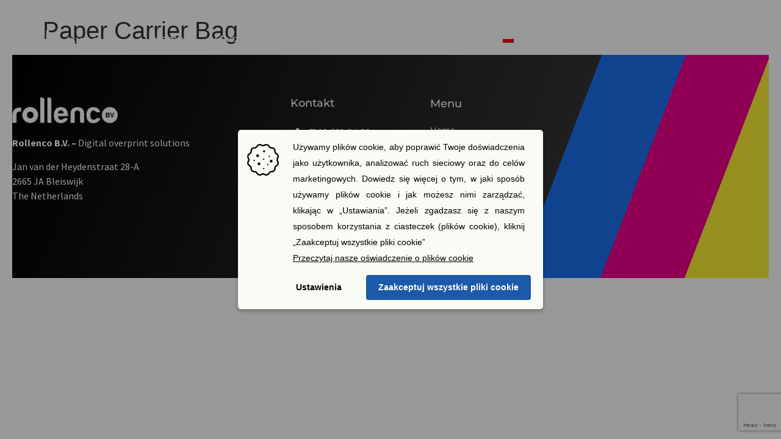

--- FILE ---
content_type: text/html; charset=utf-8
request_url: https://www.google.com/recaptcha/api2/anchor?ar=1&k=6Lc_3PcpAAAAABzrK0AgqUh53rdNkI05m0Gho5Z8&co=aHR0cHM6Ly9yb2xsZW5jby5jb206NDQz&hl=en&v=PoyoqOPhxBO7pBk68S4YbpHZ&size=invisible&anchor-ms=20000&execute-ms=30000&cb=xzot1pn4i5ay
body_size: 48739
content:
<!DOCTYPE HTML><html dir="ltr" lang="en"><head><meta http-equiv="Content-Type" content="text/html; charset=UTF-8">
<meta http-equiv="X-UA-Compatible" content="IE=edge">
<title>reCAPTCHA</title>
<style type="text/css">
/* cyrillic-ext */
@font-face {
  font-family: 'Roboto';
  font-style: normal;
  font-weight: 400;
  font-stretch: 100%;
  src: url(//fonts.gstatic.com/s/roboto/v48/KFO7CnqEu92Fr1ME7kSn66aGLdTylUAMa3GUBHMdazTgWw.woff2) format('woff2');
  unicode-range: U+0460-052F, U+1C80-1C8A, U+20B4, U+2DE0-2DFF, U+A640-A69F, U+FE2E-FE2F;
}
/* cyrillic */
@font-face {
  font-family: 'Roboto';
  font-style: normal;
  font-weight: 400;
  font-stretch: 100%;
  src: url(//fonts.gstatic.com/s/roboto/v48/KFO7CnqEu92Fr1ME7kSn66aGLdTylUAMa3iUBHMdazTgWw.woff2) format('woff2');
  unicode-range: U+0301, U+0400-045F, U+0490-0491, U+04B0-04B1, U+2116;
}
/* greek-ext */
@font-face {
  font-family: 'Roboto';
  font-style: normal;
  font-weight: 400;
  font-stretch: 100%;
  src: url(//fonts.gstatic.com/s/roboto/v48/KFO7CnqEu92Fr1ME7kSn66aGLdTylUAMa3CUBHMdazTgWw.woff2) format('woff2');
  unicode-range: U+1F00-1FFF;
}
/* greek */
@font-face {
  font-family: 'Roboto';
  font-style: normal;
  font-weight: 400;
  font-stretch: 100%;
  src: url(//fonts.gstatic.com/s/roboto/v48/KFO7CnqEu92Fr1ME7kSn66aGLdTylUAMa3-UBHMdazTgWw.woff2) format('woff2');
  unicode-range: U+0370-0377, U+037A-037F, U+0384-038A, U+038C, U+038E-03A1, U+03A3-03FF;
}
/* math */
@font-face {
  font-family: 'Roboto';
  font-style: normal;
  font-weight: 400;
  font-stretch: 100%;
  src: url(//fonts.gstatic.com/s/roboto/v48/KFO7CnqEu92Fr1ME7kSn66aGLdTylUAMawCUBHMdazTgWw.woff2) format('woff2');
  unicode-range: U+0302-0303, U+0305, U+0307-0308, U+0310, U+0312, U+0315, U+031A, U+0326-0327, U+032C, U+032F-0330, U+0332-0333, U+0338, U+033A, U+0346, U+034D, U+0391-03A1, U+03A3-03A9, U+03B1-03C9, U+03D1, U+03D5-03D6, U+03F0-03F1, U+03F4-03F5, U+2016-2017, U+2034-2038, U+203C, U+2040, U+2043, U+2047, U+2050, U+2057, U+205F, U+2070-2071, U+2074-208E, U+2090-209C, U+20D0-20DC, U+20E1, U+20E5-20EF, U+2100-2112, U+2114-2115, U+2117-2121, U+2123-214F, U+2190, U+2192, U+2194-21AE, U+21B0-21E5, U+21F1-21F2, U+21F4-2211, U+2213-2214, U+2216-22FF, U+2308-230B, U+2310, U+2319, U+231C-2321, U+2336-237A, U+237C, U+2395, U+239B-23B7, U+23D0, U+23DC-23E1, U+2474-2475, U+25AF, U+25B3, U+25B7, U+25BD, U+25C1, U+25CA, U+25CC, U+25FB, U+266D-266F, U+27C0-27FF, U+2900-2AFF, U+2B0E-2B11, U+2B30-2B4C, U+2BFE, U+3030, U+FF5B, U+FF5D, U+1D400-1D7FF, U+1EE00-1EEFF;
}
/* symbols */
@font-face {
  font-family: 'Roboto';
  font-style: normal;
  font-weight: 400;
  font-stretch: 100%;
  src: url(//fonts.gstatic.com/s/roboto/v48/KFO7CnqEu92Fr1ME7kSn66aGLdTylUAMaxKUBHMdazTgWw.woff2) format('woff2');
  unicode-range: U+0001-000C, U+000E-001F, U+007F-009F, U+20DD-20E0, U+20E2-20E4, U+2150-218F, U+2190, U+2192, U+2194-2199, U+21AF, U+21E6-21F0, U+21F3, U+2218-2219, U+2299, U+22C4-22C6, U+2300-243F, U+2440-244A, U+2460-24FF, U+25A0-27BF, U+2800-28FF, U+2921-2922, U+2981, U+29BF, U+29EB, U+2B00-2BFF, U+4DC0-4DFF, U+FFF9-FFFB, U+10140-1018E, U+10190-1019C, U+101A0, U+101D0-101FD, U+102E0-102FB, U+10E60-10E7E, U+1D2C0-1D2D3, U+1D2E0-1D37F, U+1F000-1F0FF, U+1F100-1F1AD, U+1F1E6-1F1FF, U+1F30D-1F30F, U+1F315, U+1F31C, U+1F31E, U+1F320-1F32C, U+1F336, U+1F378, U+1F37D, U+1F382, U+1F393-1F39F, U+1F3A7-1F3A8, U+1F3AC-1F3AF, U+1F3C2, U+1F3C4-1F3C6, U+1F3CA-1F3CE, U+1F3D4-1F3E0, U+1F3ED, U+1F3F1-1F3F3, U+1F3F5-1F3F7, U+1F408, U+1F415, U+1F41F, U+1F426, U+1F43F, U+1F441-1F442, U+1F444, U+1F446-1F449, U+1F44C-1F44E, U+1F453, U+1F46A, U+1F47D, U+1F4A3, U+1F4B0, U+1F4B3, U+1F4B9, U+1F4BB, U+1F4BF, U+1F4C8-1F4CB, U+1F4D6, U+1F4DA, U+1F4DF, U+1F4E3-1F4E6, U+1F4EA-1F4ED, U+1F4F7, U+1F4F9-1F4FB, U+1F4FD-1F4FE, U+1F503, U+1F507-1F50B, U+1F50D, U+1F512-1F513, U+1F53E-1F54A, U+1F54F-1F5FA, U+1F610, U+1F650-1F67F, U+1F687, U+1F68D, U+1F691, U+1F694, U+1F698, U+1F6AD, U+1F6B2, U+1F6B9-1F6BA, U+1F6BC, U+1F6C6-1F6CF, U+1F6D3-1F6D7, U+1F6E0-1F6EA, U+1F6F0-1F6F3, U+1F6F7-1F6FC, U+1F700-1F7FF, U+1F800-1F80B, U+1F810-1F847, U+1F850-1F859, U+1F860-1F887, U+1F890-1F8AD, U+1F8B0-1F8BB, U+1F8C0-1F8C1, U+1F900-1F90B, U+1F93B, U+1F946, U+1F984, U+1F996, U+1F9E9, U+1FA00-1FA6F, U+1FA70-1FA7C, U+1FA80-1FA89, U+1FA8F-1FAC6, U+1FACE-1FADC, U+1FADF-1FAE9, U+1FAF0-1FAF8, U+1FB00-1FBFF;
}
/* vietnamese */
@font-face {
  font-family: 'Roboto';
  font-style: normal;
  font-weight: 400;
  font-stretch: 100%;
  src: url(//fonts.gstatic.com/s/roboto/v48/KFO7CnqEu92Fr1ME7kSn66aGLdTylUAMa3OUBHMdazTgWw.woff2) format('woff2');
  unicode-range: U+0102-0103, U+0110-0111, U+0128-0129, U+0168-0169, U+01A0-01A1, U+01AF-01B0, U+0300-0301, U+0303-0304, U+0308-0309, U+0323, U+0329, U+1EA0-1EF9, U+20AB;
}
/* latin-ext */
@font-face {
  font-family: 'Roboto';
  font-style: normal;
  font-weight: 400;
  font-stretch: 100%;
  src: url(//fonts.gstatic.com/s/roboto/v48/KFO7CnqEu92Fr1ME7kSn66aGLdTylUAMa3KUBHMdazTgWw.woff2) format('woff2');
  unicode-range: U+0100-02BA, U+02BD-02C5, U+02C7-02CC, U+02CE-02D7, U+02DD-02FF, U+0304, U+0308, U+0329, U+1D00-1DBF, U+1E00-1E9F, U+1EF2-1EFF, U+2020, U+20A0-20AB, U+20AD-20C0, U+2113, U+2C60-2C7F, U+A720-A7FF;
}
/* latin */
@font-face {
  font-family: 'Roboto';
  font-style: normal;
  font-weight: 400;
  font-stretch: 100%;
  src: url(//fonts.gstatic.com/s/roboto/v48/KFO7CnqEu92Fr1ME7kSn66aGLdTylUAMa3yUBHMdazQ.woff2) format('woff2');
  unicode-range: U+0000-00FF, U+0131, U+0152-0153, U+02BB-02BC, U+02C6, U+02DA, U+02DC, U+0304, U+0308, U+0329, U+2000-206F, U+20AC, U+2122, U+2191, U+2193, U+2212, U+2215, U+FEFF, U+FFFD;
}
/* cyrillic-ext */
@font-face {
  font-family: 'Roboto';
  font-style: normal;
  font-weight: 500;
  font-stretch: 100%;
  src: url(//fonts.gstatic.com/s/roboto/v48/KFO7CnqEu92Fr1ME7kSn66aGLdTylUAMa3GUBHMdazTgWw.woff2) format('woff2');
  unicode-range: U+0460-052F, U+1C80-1C8A, U+20B4, U+2DE0-2DFF, U+A640-A69F, U+FE2E-FE2F;
}
/* cyrillic */
@font-face {
  font-family: 'Roboto';
  font-style: normal;
  font-weight: 500;
  font-stretch: 100%;
  src: url(//fonts.gstatic.com/s/roboto/v48/KFO7CnqEu92Fr1ME7kSn66aGLdTylUAMa3iUBHMdazTgWw.woff2) format('woff2');
  unicode-range: U+0301, U+0400-045F, U+0490-0491, U+04B0-04B1, U+2116;
}
/* greek-ext */
@font-face {
  font-family: 'Roboto';
  font-style: normal;
  font-weight: 500;
  font-stretch: 100%;
  src: url(//fonts.gstatic.com/s/roboto/v48/KFO7CnqEu92Fr1ME7kSn66aGLdTylUAMa3CUBHMdazTgWw.woff2) format('woff2');
  unicode-range: U+1F00-1FFF;
}
/* greek */
@font-face {
  font-family: 'Roboto';
  font-style: normal;
  font-weight: 500;
  font-stretch: 100%;
  src: url(//fonts.gstatic.com/s/roboto/v48/KFO7CnqEu92Fr1ME7kSn66aGLdTylUAMa3-UBHMdazTgWw.woff2) format('woff2');
  unicode-range: U+0370-0377, U+037A-037F, U+0384-038A, U+038C, U+038E-03A1, U+03A3-03FF;
}
/* math */
@font-face {
  font-family: 'Roboto';
  font-style: normal;
  font-weight: 500;
  font-stretch: 100%;
  src: url(//fonts.gstatic.com/s/roboto/v48/KFO7CnqEu92Fr1ME7kSn66aGLdTylUAMawCUBHMdazTgWw.woff2) format('woff2');
  unicode-range: U+0302-0303, U+0305, U+0307-0308, U+0310, U+0312, U+0315, U+031A, U+0326-0327, U+032C, U+032F-0330, U+0332-0333, U+0338, U+033A, U+0346, U+034D, U+0391-03A1, U+03A3-03A9, U+03B1-03C9, U+03D1, U+03D5-03D6, U+03F0-03F1, U+03F4-03F5, U+2016-2017, U+2034-2038, U+203C, U+2040, U+2043, U+2047, U+2050, U+2057, U+205F, U+2070-2071, U+2074-208E, U+2090-209C, U+20D0-20DC, U+20E1, U+20E5-20EF, U+2100-2112, U+2114-2115, U+2117-2121, U+2123-214F, U+2190, U+2192, U+2194-21AE, U+21B0-21E5, U+21F1-21F2, U+21F4-2211, U+2213-2214, U+2216-22FF, U+2308-230B, U+2310, U+2319, U+231C-2321, U+2336-237A, U+237C, U+2395, U+239B-23B7, U+23D0, U+23DC-23E1, U+2474-2475, U+25AF, U+25B3, U+25B7, U+25BD, U+25C1, U+25CA, U+25CC, U+25FB, U+266D-266F, U+27C0-27FF, U+2900-2AFF, U+2B0E-2B11, U+2B30-2B4C, U+2BFE, U+3030, U+FF5B, U+FF5D, U+1D400-1D7FF, U+1EE00-1EEFF;
}
/* symbols */
@font-face {
  font-family: 'Roboto';
  font-style: normal;
  font-weight: 500;
  font-stretch: 100%;
  src: url(//fonts.gstatic.com/s/roboto/v48/KFO7CnqEu92Fr1ME7kSn66aGLdTylUAMaxKUBHMdazTgWw.woff2) format('woff2');
  unicode-range: U+0001-000C, U+000E-001F, U+007F-009F, U+20DD-20E0, U+20E2-20E4, U+2150-218F, U+2190, U+2192, U+2194-2199, U+21AF, U+21E6-21F0, U+21F3, U+2218-2219, U+2299, U+22C4-22C6, U+2300-243F, U+2440-244A, U+2460-24FF, U+25A0-27BF, U+2800-28FF, U+2921-2922, U+2981, U+29BF, U+29EB, U+2B00-2BFF, U+4DC0-4DFF, U+FFF9-FFFB, U+10140-1018E, U+10190-1019C, U+101A0, U+101D0-101FD, U+102E0-102FB, U+10E60-10E7E, U+1D2C0-1D2D3, U+1D2E0-1D37F, U+1F000-1F0FF, U+1F100-1F1AD, U+1F1E6-1F1FF, U+1F30D-1F30F, U+1F315, U+1F31C, U+1F31E, U+1F320-1F32C, U+1F336, U+1F378, U+1F37D, U+1F382, U+1F393-1F39F, U+1F3A7-1F3A8, U+1F3AC-1F3AF, U+1F3C2, U+1F3C4-1F3C6, U+1F3CA-1F3CE, U+1F3D4-1F3E0, U+1F3ED, U+1F3F1-1F3F3, U+1F3F5-1F3F7, U+1F408, U+1F415, U+1F41F, U+1F426, U+1F43F, U+1F441-1F442, U+1F444, U+1F446-1F449, U+1F44C-1F44E, U+1F453, U+1F46A, U+1F47D, U+1F4A3, U+1F4B0, U+1F4B3, U+1F4B9, U+1F4BB, U+1F4BF, U+1F4C8-1F4CB, U+1F4D6, U+1F4DA, U+1F4DF, U+1F4E3-1F4E6, U+1F4EA-1F4ED, U+1F4F7, U+1F4F9-1F4FB, U+1F4FD-1F4FE, U+1F503, U+1F507-1F50B, U+1F50D, U+1F512-1F513, U+1F53E-1F54A, U+1F54F-1F5FA, U+1F610, U+1F650-1F67F, U+1F687, U+1F68D, U+1F691, U+1F694, U+1F698, U+1F6AD, U+1F6B2, U+1F6B9-1F6BA, U+1F6BC, U+1F6C6-1F6CF, U+1F6D3-1F6D7, U+1F6E0-1F6EA, U+1F6F0-1F6F3, U+1F6F7-1F6FC, U+1F700-1F7FF, U+1F800-1F80B, U+1F810-1F847, U+1F850-1F859, U+1F860-1F887, U+1F890-1F8AD, U+1F8B0-1F8BB, U+1F8C0-1F8C1, U+1F900-1F90B, U+1F93B, U+1F946, U+1F984, U+1F996, U+1F9E9, U+1FA00-1FA6F, U+1FA70-1FA7C, U+1FA80-1FA89, U+1FA8F-1FAC6, U+1FACE-1FADC, U+1FADF-1FAE9, U+1FAF0-1FAF8, U+1FB00-1FBFF;
}
/* vietnamese */
@font-face {
  font-family: 'Roboto';
  font-style: normal;
  font-weight: 500;
  font-stretch: 100%;
  src: url(//fonts.gstatic.com/s/roboto/v48/KFO7CnqEu92Fr1ME7kSn66aGLdTylUAMa3OUBHMdazTgWw.woff2) format('woff2');
  unicode-range: U+0102-0103, U+0110-0111, U+0128-0129, U+0168-0169, U+01A0-01A1, U+01AF-01B0, U+0300-0301, U+0303-0304, U+0308-0309, U+0323, U+0329, U+1EA0-1EF9, U+20AB;
}
/* latin-ext */
@font-face {
  font-family: 'Roboto';
  font-style: normal;
  font-weight: 500;
  font-stretch: 100%;
  src: url(//fonts.gstatic.com/s/roboto/v48/KFO7CnqEu92Fr1ME7kSn66aGLdTylUAMa3KUBHMdazTgWw.woff2) format('woff2');
  unicode-range: U+0100-02BA, U+02BD-02C5, U+02C7-02CC, U+02CE-02D7, U+02DD-02FF, U+0304, U+0308, U+0329, U+1D00-1DBF, U+1E00-1E9F, U+1EF2-1EFF, U+2020, U+20A0-20AB, U+20AD-20C0, U+2113, U+2C60-2C7F, U+A720-A7FF;
}
/* latin */
@font-face {
  font-family: 'Roboto';
  font-style: normal;
  font-weight: 500;
  font-stretch: 100%;
  src: url(//fonts.gstatic.com/s/roboto/v48/KFO7CnqEu92Fr1ME7kSn66aGLdTylUAMa3yUBHMdazQ.woff2) format('woff2');
  unicode-range: U+0000-00FF, U+0131, U+0152-0153, U+02BB-02BC, U+02C6, U+02DA, U+02DC, U+0304, U+0308, U+0329, U+2000-206F, U+20AC, U+2122, U+2191, U+2193, U+2212, U+2215, U+FEFF, U+FFFD;
}
/* cyrillic-ext */
@font-face {
  font-family: 'Roboto';
  font-style: normal;
  font-weight: 900;
  font-stretch: 100%;
  src: url(//fonts.gstatic.com/s/roboto/v48/KFO7CnqEu92Fr1ME7kSn66aGLdTylUAMa3GUBHMdazTgWw.woff2) format('woff2');
  unicode-range: U+0460-052F, U+1C80-1C8A, U+20B4, U+2DE0-2DFF, U+A640-A69F, U+FE2E-FE2F;
}
/* cyrillic */
@font-face {
  font-family: 'Roboto';
  font-style: normal;
  font-weight: 900;
  font-stretch: 100%;
  src: url(//fonts.gstatic.com/s/roboto/v48/KFO7CnqEu92Fr1ME7kSn66aGLdTylUAMa3iUBHMdazTgWw.woff2) format('woff2');
  unicode-range: U+0301, U+0400-045F, U+0490-0491, U+04B0-04B1, U+2116;
}
/* greek-ext */
@font-face {
  font-family: 'Roboto';
  font-style: normal;
  font-weight: 900;
  font-stretch: 100%;
  src: url(//fonts.gstatic.com/s/roboto/v48/KFO7CnqEu92Fr1ME7kSn66aGLdTylUAMa3CUBHMdazTgWw.woff2) format('woff2');
  unicode-range: U+1F00-1FFF;
}
/* greek */
@font-face {
  font-family: 'Roboto';
  font-style: normal;
  font-weight: 900;
  font-stretch: 100%;
  src: url(//fonts.gstatic.com/s/roboto/v48/KFO7CnqEu92Fr1ME7kSn66aGLdTylUAMa3-UBHMdazTgWw.woff2) format('woff2');
  unicode-range: U+0370-0377, U+037A-037F, U+0384-038A, U+038C, U+038E-03A1, U+03A3-03FF;
}
/* math */
@font-face {
  font-family: 'Roboto';
  font-style: normal;
  font-weight: 900;
  font-stretch: 100%;
  src: url(//fonts.gstatic.com/s/roboto/v48/KFO7CnqEu92Fr1ME7kSn66aGLdTylUAMawCUBHMdazTgWw.woff2) format('woff2');
  unicode-range: U+0302-0303, U+0305, U+0307-0308, U+0310, U+0312, U+0315, U+031A, U+0326-0327, U+032C, U+032F-0330, U+0332-0333, U+0338, U+033A, U+0346, U+034D, U+0391-03A1, U+03A3-03A9, U+03B1-03C9, U+03D1, U+03D5-03D6, U+03F0-03F1, U+03F4-03F5, U+2016-2017, U+2034-2038, U+203C, U+2040, U+2043, U+2047, U+2050, U+2057, U+205F, U+2070-2071, U+2074-208E, U+2090-209C, U+20D0-20DC, U+20E1, U+20E5-20EF, U+2100-2112, U+2114-2115, U+2117-2121, U+2123-214F, U+2190, U+2192, U+2194-21AE, U+21B0-21E5, U+21F1-21F2, U+21F4-2211, U+2213-2214, U+2216-22FF, U+2308-230B, U+2310, U+2319, U+231C-2321, U+2336-237A, U+237C, U+2395, U+239B-23B7, U+23D0, U+23DC-23E1, U+2474-2475, U+25AF, U+25B3, U+25B7, U+25BD, U+25C1, U+25CA, U+25CC, U+25FB, U+266D-266F, U+27C0-27FF, U+2900-2AFF, U+2B0E-2B11, U+2B30-2B4C, U+2BFE, U+3030, U+FF5B, U+FF5D, U+1D400-1D7FF, U+1EE00-1EEFF;
}
/* symbols */
@font-face {
  font-family: 'Roboto';
  font-style: normal;
  font-weight: 900;
  font-stretch: 100%;
  src: url(//fonts.gstatic.com/s/roboto/v48/KFO7CnqEu92Fr1ME7kSn66aGLdTylUAMaxKUBHMdazTgWw.woff2) format('woff2');
  unicode-range: U+0001-000C, U+000E-001F, U+007F-009F, U+20DD-20E0, U+20E2-20E4, U+2150-218F, U+2190, U+2192, U+2194-2199, U+21AF, U+21E6-21F0, U+21F3, U+2218-2219, U+2299, U+22C4-22C6, U+2300-243F, U+2440-244A, U+2460-24FF, U+25A0-27BF, U+2800-28FF, U+2921-2922, U+2981, U+29BF, U+29EB, U+2B00-2BFF, U+4DC0-4DFF, U+FFF9-FFFB, U+10140-1018E, U+10190-1019C, U+101A0, U+101D0-101FD, U+102E0-102FB, U+10E60-10E7E, U+1D2C0-1D2D3, U+1D2E0-1D37F, U+1F000-1F0FF, U+1F100-1F1AD, U+1F1E6-1F1FF, U+1F30D-1F30F, U+1F315, U+1F31C, U+1F31E, U+1F320-1F32C, U+1F336, U+1F378, U+1F37D, U+1F382, U+1F393-1F39F, U+1F3A7-1F3A8, U+1F3AC-1F3AF, U+1F3C2, U+1F3C4-1F3C6, U+1F3CA-1F3CE, U+1F3D4-1F3E0, U+1F3ED, U+1F3F1-1F3F3, U+1F3F5-1F3F7, U+1F408, U+1F415, U+1F41F, U+1F426, U+1F43F, U+1F441-1F442, U+1F444, U+1F446-1F449, U+1F44C-1F44E, U+1F453, U+1F46A, U+1F47D, U+1F4A3, U+1F4B0, U+1F4B3, U+1F4B9, U+1F4BB, U+1F4BF, U+1F4C8-1F4CB, U+1F4D6, U+1F4DA, U+1F4DF, U+1F4E3-1F4E6, U+1F4EA-1F4ED, U+1F4F7, U+1F4F9-1F4FB, U+1F4FD-1F4FE, U+1F503, U+1F507-1F50B, U+1F50D, U+1F512-1F513, U+1F53E-1F54A, U+1F54F-1F5FA, U+1F610, U+1F650-1F67F, U+1F687, U+1F68D, U+1F691, U+1F694, U+1F698, U+1F6AD, U+1F6B2, U+1F6B9-1F6BA, U+1F6BC, U+1F6C6-1F6CF, U+1F6D3-1F6D7, U+1F6E0-1F6EA, U+1F6F0-1F6F3, U+1F6F7-1F6FC, U+1F700-1F7FF, U+1F800-1F80B, U+1F810-1F847, U+1F850-1F859, U+1F860-1F887, U+1F890-1F8AD, U+1F8B0-1F8BB, U+1F8C0-1F8C1, U+1F900-1F90B, U+1F93B, U+1F946, U+1F984, U+1F996, U+1F9E9, U+1FA00-1FA6F, U+1FA70-1FA7C, U+1FA80-1FA89, U+1FA8F-1FAC6, U+1FACE-1FADC, U+1FADF-1FAE9, U+1FAF0-1FAF8, U+1FB00-1FBFF;
}
/* vietnamese */
@font-face {
  font-family: 'Roboto';
  font-style: normal;
  font-weight: 900;
  font-stretch: 100%;
  src: url(//fonts.gstatic.com/s/roboto/v48/KFO7CnqEu92Fr1ME7kSn66aGLdTylUAMa3OUBHMdazTgWw.woff2) format('woff2');
  unicode-range: U+0102-0103, U+0110-0111, U+0128-0129, U+0168-0169, U+01A0-01A1, U+01AF-01B0, U+0300-0301, U+0303-0304, U+0308-0309, U+0323, U+0329, U+1EA0-1EF9, U+20AB;
}
/* latin-ext */
@font-face {
  font-family: 'Roboto';
  font-style: normal;
  font-weight: 900;
  font-stretch: 100%;
  src: url(//fonts.gstatic.com/s/roboto/v48/KFO7CnqEu92Fr1ME7kSn66aGLdTylUAMa3KUBHMdazTgWw.woff2) format('woff2');
  unicode-range: U+0100-02BA, U+02BD-02C5, U+02C7-02CC, U+02CE-02D7, U+02DD-02FF, U+0304, U+0308, U+0329, U+1D00-1DBF, U+1E00-1E9F, U+1EF2-1EFF, U+2020, U+20A0-20AB, U+20AD-20C0, U+2113, U+2C60-2C7F, U+A720-A7FF;
}
/* latin */
@font-face {
  font-family: 'Roboto';
  font-style: normal;
  font-weight: 900;
  font-stretch: 100%;
  src: url(//fonts.gstatic.com/s/roboto/v48/KFO7CnqEu92Fr1ME7kSn66aGLdTylUAMa3yUBHMdazQ.woff2) format('woff2');
  unicode-range: U+0000-00FF, U+0131, U+0152-0153, U+02BB-02BC, U+02C6, U+02DA, U+02DC, U+0304, U+0308, U+0329, U+2000-206F, U+20AC, U+2122, U+2191, U+2193, U+2212, U+2215, U+FEFF, U+FFFD;
}

</style>
<link rel="stylesheet" type="text/css" href="https://www.gstatic.com/recaptcha/releases/PoyoqOPhxBO7pBk68S4YbpHZ/styles__ltr.css">
<script nonce="MKGqKHcBne-jdVvM4_8b3A" type="text/javascript">window['__recaptcha_api'] = 'https://www.google.com/recaptcha/api2/';</script>
<script type="text/javascript" src="https://www.gstatic.com/recaptcha/releases/PoyoqOPhxBO7pBk68S4YbpHZ/recaptcha__en.js" nonce="MKGqKHcBne-jdVvM4_8b3A">
      
    </script></head>
<body><div id="rc-anchor-alert" class="rc-anchor-alert"></div>
<input type="hidden" id="recaptcha-token" value="[base64]">
<script type="text/javascript" nonce="MKGqKHcBne-jdVvM4_8b3A">
      recaptcha.anchor.Main.init("[\x22ainput\x22,[\x22bgdata\x22,\x22\x22,\[base64]/[base64]/[base64]/KE4oMTI0LHYsdi5HKSxMWihsLHYpKTpOKDEyNCx2LGwpLFYpLHYpLFQpKSxGKDE3MSx2KX0scjc9ZnVuY3Rpb24obCl7cmV0dXJuIGx9LEM9ZnVuY3Rpb24obCxWLHYpe04odixsLFYpLFZbYWtdPTI3OTZ9LG49ZnVuY3Rpb24obCxWKXtWLlg9KChWLlg/[base64]/[base64]/[base64]/[base64]/[base64]/[base64]/[base64]/[base64]/[base64]/[base64]/[base64]\\u003d\x22,\[base64]\\u003d\x22,\x22Y8OYw6vCpBtCw68bIMKWVwlqWcObw50Gwr/DkW9maMKVDiVGw5vDvsKYwpXDq8KkwqbCs8Kww70NEsKiwoNWwobCtsKHPGsRw5DDjMKdwrvCq8KbRcKXw6UxAk5ow7o/[base64]/Du8Omw4fDumrDnzdqw5ZaNcKPwr/CpMKRbMKDw5fDu8OyARwgw6/[base64]/DqMK/woXCkcOlJCjCvMKDw7nDjmYFwoPCoWHDn8ORe8KHwrLCrsKAZz/DjEPCucKyLsKcwrzCqFVow6LCs8Oaw5lrD8K0JV/[base64]/Dp0I6V8KGYRfCqsO1OHpiPnnDg8OKwqvCqwoUXsOHw7rCtzFjIUnDqzPDm28rwqhTMsKRw6vCr8KLCSoiw5LCoyzCtAN0wpwbw4LCumoAfhcvwobCgMK4DMKCEjfCqm7DjsKowrnDtn5Ld8K+dXzDsQTCqcO9wpxaWD/[base64]/CtMKQwodAJ8KsKS0OccKTw5vDiAfDkcKkKsOiw7XDvcOcwo0NTTLCoFPDpywQw5ZEwobDuMKWw5XDqsKbw77DnipIScKPf2QETWXDmGB6wpHDkH3ClmDCvcOgwrRuw48tM8KbPsODRMKpw7RPTDzDu8KGw6lTbcOQVwTChMOqwobDnMK2Vw/Cvww2WMKTw5HCsWXCjVnCqBzCrsKjG8Ouw49IPsORWz8FL8Oaw4PDgcKwwq5efUfDtsOHw5/ChEjDoTPDlQgRGcOlVcOzw5PCi8OIwp/Cqx7DrsKnGMKsUUDCpsK4w5BWHD/DmlrCtcOPXg8rw7BPw4sKw4Vkw4bDo8OUX8Opw7fCo8OWVQgSwpwkw6VEbsOUH0F2wpFJwpjCgsOAYR5fIcOWwqrCssOEwq7CpS0kA8OhFMKPQDISVn7Co1EWw6jDssOiwrnCjMKswpbDmsK2wpgywpHDsw12wq05NB9KRcK4w7bDlD3Cjj/CoTc/wrTCgsOIUlnCoCZHL1fCrn/CokAcwoE0w47Dn8KDw5DDs0/DqcKlw7zCqMOAw6RNM8O3CMO7Ex4qOGUhZsK6w5d4wr98woFQw6U/w7Y6w70Ew7PDnMO+OTREwrE0eELDmsOCAsKQw5HCisKle8OHECXDjh3CjcK/[base64]/w4rDvsOYw7gwOlbDtnARwoLDvivCuXBdwoTDmMKsLxbDqGXClcOWLUbDu3fCnsOPPsO9VMKYw6vDisKmw4k5w4/CocO7YgTCnBrCu0vCuGFNw5nDkmYbblktP8OjTMKbw7/DusK9MsOOwrUYAsOJwpPDtcKgw7LDtsKbwrLCrznCrzTCuGVwFmrDsw3CuB/CpMOWD8KgUV0JE13CosKHCyLDoMOIw6/DssOQJwQZwpLDpy3DicKNw55pw740IMKsFsKRRsKPEhjDt3jCusOZGk5Nw7hfwp1YwqPCoEszaGEhPcOew4t7SATCr8KnB8KbN8Kfw7RBw4XDjwHCr2/CsA/DksKhIsKAKlRrNCNsQ8KzLsOhAcO3MUIPw6/Cg1XDn8O6d8Knwq7DqsODwppsbsKiwqvCgArCgcKnwpjCmyBewr5Yw7vCgMK+w6/ClHzDnhgmwrvCqMOew5wHwpPDrj0LwpzCpHNaZMOSMcOow4Ftw7dww5vCrcOUBh9tw7NOw7vCuUvDtm7DgWDDtkkow4NcbMKhXGPCnwEfdWc3ScKRwpTCrhNlwp/[base64]/Cn3PDoSPCmGtSWMKGRnAuw6/CkF9qQ8OUw6XCqTjDngoqwoFMwoIWD3fCiEDCuUHDvFTCi1zDgQzCi8OxwpU2wrZQw4HCqXB4wqFHwpfCn1PChsOEw7zDtsOsbsOywoR/IgRrwqjCt8Ohw5w7w7DDqcKNOQjDnAjDp3bCt8KiWsKZw4Zyw71Vwr90w6YKw4QIw4jDpsKtacO8w43DjMKnUcKrSMKrKMK9BcOhw6zCgnMUw7luwp0hwrLDtUrDoE/[base64]/CtsKGCw/[base64]/CgjYOw4HCqzrCrVXDlBYKY8OEwpcew5gdUcKaw5PDu8KaXwDCvSA2QQ3CssOcbcKjwrPDvyfCo38/UMKnw7hDw7FLNjJlw5nDh8KJasONU8Kxw594wrnDuD3DrcKuPC7DvgHCr8Omw5phJWbDrExAwoZRw6szFxvDh8OAw4lLLl3CtcKnTQjDnGMYwqLCogXCqk3CuhImwqXDvxLDoxxkOGhzw4TCqy/[base64]/DtQDCo8OxdXPDhsKNwoHDqcKPw6nDvcOLFVTCmVbDi8Oiw7PCvcOvWcKcw4DDvWg+AjtFQcO0dhB6OcOzQ8KpL0Vwwr/CjMO8cMORRW8WwqfDtFYlwqgFH8KSwoDConItw4EdDcKswqTCrMODw5LCr8OLAsKASylEFjHDv8O1w6FKw4tuQAMqw6rDslzDl8Kaw5DCssOEwr/CgsOUwrUUQ8OFckXCsFfCgcOlw5t7E8KkfmnCqnPCmcOKw4rDscOeWxPCjMOSSDvCqi0rYMOFw7DDq8Kxw4lTG1FeN2/CpMKGwrszA8OMRErDoMKGM0nCq8OuwqJ9asKDDsKJZsKAI8KKwptPwpbDpFoFwqtjw4TDnBdfwpTCsWc/woXDrX5zA8ORwq9hwqHDnkzChxsSwrTDlMOBw5vCs8K5w5BHMFh+e2PCoglUUsOnOV7DnMOZQw13ecOnwroENwsVW8OXw6zDlTbDssK2SMOwUMO1JcK/wphaPidwcxwuMC5fwqTDhWkGIA52w6pOw6w7w4/CiDZNdWdGIWLCisKJw7tWSBg/D8ORw7rDjjLDrcOyKEvDvxlIGGJ0woPCoRcGwpQ5fFDCucOJwpzClDzCqyvDoCULw43DosK5w5Fiwq10OBfCu8Ktw6DCjMObQ8O9XcOTwq4RwosuLA/CkcKewp/ChnM2Z33DrcOuU8KSwqddwoPDuWZ/[base64]/DtEVyIsK+Bm7CiVHDi2gLwrXCosKzPSxPwpjDoR/CvsKPBcKww7QSw783w5MAFcOZJ8K6w7LDkMKLCWpVw5nDmMKFw5ofbMOow4fDjwTCmsO+w5gQwojDjMKXwq7Ct8KMw47DhMKTw6tkw5HDrcOPaWV4bcKDwqbDhsOOw5gLHhkXwrlfGUTDoiXCoMO4wovCtsK1fsO4ECPDkSgPwqp/wrJYwobCjCbCtcOwYS/Cum/[base64]/CqCxuQmQyAAfCvsOowo0sw43DicOVwot/[base64]/CmcO4T8OSw6XCh8KhasKWD8OIXSnDvcKUTHrDn8KMFcO4bmnCg8Ona8O6w7p+c8Ksw7/[base64]/[base64]/DncOBRkdLw694YUtbw6HDmcOKwqQgw5klw5xBw6TDnSgJen7CrFc9TcKNHMKxwpHDsCTCuxrCuyRlcsOwwqZ7KjbClcOWwrbChzLDk8O+w6rDi1lfKwrDviTDvMKHwrwlw4/Cjn1FwqPDuA8Jw4XDi1YeMsKGAcKPM8KBwo53w47DsMKVEHvDkRrDkyHDjB/DnRzCh37CvyLDr8KOFsKXEMKiMsK4BnDCi3dpwqDCvFlwM3oeICHDu2PCrizCoMKQS0Zzwrttw6taw5fDu8KGeUEPwq/CnMK4wrzDgsKowrnDjMO3U3XCsRksJMK5wpTDgEcmw7RxVWnDrA1dw6XCncKiZxfCqcKBVsOFw4bDmSoKPcOqwpTCixROP8O/w7Akw6cTw43DnTTDgQUFK8KDw7s+w6YUw5ISWcKwYGnDvcOow5IJRMO2f8OXDBjDhsKgHkI8wr80w73CgMK8YCTCqMOPYcOLaMKkTMO2WMKdZ8Oewp/CvQldwotQUsOaEMK9w41xw5B6fMOYWMKCJsOzIsKqw6U9P0nDq1/DrcOBwpjDrMO3TcO8w6DCr8Krw5NjbcKZKMO+w7Awwqksw4RiwrZvw5DDp8O0w5zDtk58XsKqHMKgw5xpwrXCpcK8wo8QWzhXw5vDp1ktCS/Cql4pC8Ksw445wrfCpxpmwqHDvxvDtsOcwozCvcO4w5PCocK+wrtKXsKVBQrCgMO3MMKpVcKDw6UHw6DCml4Nwq/Dk1d0w57DllVceRLDtGHCtMKDwozDocOyw4duIi92w4HCicK5IMK3w6lHwp/CnsOuw6PDrcKBHcOUw4HCpE8aw60mAFAkwrsJBsKIUxUOw7UXw73DrTkdw5fDmsK6XRZ9QlrDunbCkcOXw6vDjMKrw7wUXkNuwqjCoy3Cp8KbBGNkwr/Dh8Kzw5cabFJSwqbCmkPDh8K9w443XMKLH8Klwq7DlSnDgcO/wr4Dw4ozBMKtwps4FsONw77ClcKQwqXCj2/Ch8Kywod2wq1uw5A0ecKew7Uww6vDiRpGPx3DjsOww5h/ZRUkwobDuBrCgMO8w5EEw4bCthfDpF8/UkvChArColglaGLDiSzCksKswrfCjMKUw5MRRcOnBsO+w4zDiz3Di1vCggjDhxrDpknCmMO5w79bwqBGw4ZJYgvCosOBwpvDuMKCw4PCkEHDmMKRw5sVPiQSwrglwoE/Eh7DiMO6w7Eww6VeGgvDt8KHe8KkdHY0wqtJGX7CnsKPwqvDnMOZAFfCkwXDosOUVMKDccK/w5/DncKbG0oRw6PCmMKfU8KEWD3CvHLCv8Opwr8WelDCnR7CgsO+w67Dp2YZYsOMw4UPw4cqwowDf0cTLAkew6DDtxg5AsKKwrdmw5tmwrfCm8Oew5bCtVY2wpIKwqkEbkhGwrhSwoYDw7/Dgz8qw5bCnMOPw5BnRsOrWsOjwo0Iw4bCliDCtcOzw6zDv8Kwwq06YMOgw4YccMOcwpjDr8KEwoZbTcK8wqovwoLCuzTCh8KAwr1BOcKpe3tBw4PCgcK6X8KYYEBwIsOtw5xnYMKPf8OPw4cZJzAwT8O5EMK5w4BkRsO/ScK0w6h0w7TCgx/DlMOow4zCiWXDtsOoUkzCoMK5N8O0G8Okw7bDhgdyLMKowprDgcKaS8OtwqA4w4bCmQl+w6cXdsKZwpnCnMO0Z8OXb0zCpEs5XwduaAfCiwXCh8KrenEdwr3CiCBwwrjDisOWw5TCvcO9LmXCigrDjSXDn2xAOsO6JzoxwqvCjsOsDsOAF0EiS8K/[base64]/Dt11QUsOjw4bDs8OAw6occsKlEsOvRsKjw6DCgSZAHsOSw5bDgmDDrMOLTgoFwo/DjBIAM8OsIUDClMKbw6s7wo8PwrnCmRxRw4DDlcO0w6bDkmRsw5XDqMO9GXpsw4PCo8KIdsKjwpJbU2N+w4MCwo7DlTEqwrLCgTFxXSPDkwPChD/ChcKpIMO0wpUQXz7DmzPDvynCvjPDn182woZDwo1Lw7/[base64]/w5New6clPxcfw63CksKowpHClsK9WMOfw7cMwq3DhsOpw6o8woImw7XDmFA2MADCkcKBAsK9w40HFcOYasKdPRHDhMKubld/[base64]/[base64]/Cm3h/wqHDp8KJwo/DpsOmwq/[base64]/CosOCw7fCgUXDqHJ5NBDDjsKTw5YUw4/DgkfChMOceMKJHsK7w6fDocK/woB7wpLCujfCt8Kuw6fCv2/CmcOGEcOjDMO3TRjCtcKZTsKZEFd8w7Frw4DDmG/Ds8OZw4tOwrkOWH1ow7jDhcO3w6HDm8OowpzDkcKNw6M7wp5AIMKOUsOAw4PCmcKRw4DDvsOawqQ2w7jDjQlROW4rbsOjw7k2wpHCk3zDpFjDqsOSwpbDokrCpcOFw4QMw4TDmzHDjzwPw7hqHsK+VMKif0rDmsK/wrgKPcK7ej8LRsKtwrxXw5PCsnrDo8Olw7IkMn0jw4JmbmZSw7NtV8OUGUDDqcKHUmrClsK0FMKyPgTCih7Cq8Omw7DDk8KVCAMvw41cwrBgLUEDMMOAEsOVwpvCmMO7FjXDnMOSwro/wqofw7N2wrDCn8K6ZsOsw6TDgELDj2/[base64]/Dk8OJd8KPDUbDj8O7ZsKkUcKmw5nDkcKvKCBEfcOuw5XChH7ClCA6wrgxRsKewrLCscOyPwkHM8Oxw7rDsG0+d8KDw4DDunbDmMOlw5p/VXdrw6TDkFfCnMODw6AqwqjDpsKlw5PDrElZY07CvMKTbMKuwoPCt8K9wocow4/Ck8KcGljDusO8WzDCmcKjdAzCiSXCrcOHOxjCniXDj8Ksw495e8OHa8KFM8KKBQXCrcOQaMO+HMOgRsK/w63DssKjQjdIw4TCn8OnP0jCrMOmLcKYJ8O5wpQ1wp1ZXcKnw6HDjMOeS8ObHBXCnmvCpMOLwowVwo1yw7xxwoXClFrDqy/CqWLCtCzDpMO0UsOLwoXCqsOywpvDtsO0w5zDtEYPBcOmWXHDkCYRw6TCtX91w5thMGjCnEjChHTDvMKeYMOsD8KZbsO+NUd/X1Zowq0mLcOAw6PCoEpzw40Gw6fCh8KiWsOHw7Bvw53DpUjClhAVJADDr2/[base64]/w4ZWAMKwTC85S3bDuWTDnMOfw5B+FAXDhxh1EgZLUVUxMMOgwr7CocOaDcOadWRuM33CoMO8W8O2AcKMwpsYWMO2w7VHMMKIwqEbPC00MFAkenE6UsOnIFbCsWHCliQPw4YEw4/CmsO5Omcbw6FpZcKawp/Ci8Kmw5XCjcOiw7fDkMOXOcOywqkVwqvCq0vDoMOfbcOLWcOEUwXDkkxPw6AUWcOxwq3DuGd2wok+esKVIRvDmcOrw6Rrwo3Comkiw4LCm0Ryw67DjCBPwq0sw6lqPmzDkcOSHsOrwpMMwo/CrcO/w5/DnTHDkMK9NsKAw63DgsOCWcOgwo3Dt2rDhsORJljDuCADS8OnwpTCjcKCMUMkw7gZwrF2P2EvbsOkwrfDhMOQwpnCnFTCo8Obw7kKHh3CpMKRSsKnwobCuAxVwqLDjcOewrUwIsOHwoVIWsKtEAvCnsOOCCrDgEjClALDtADDoMOBw60/[base64]/[base64]/Ci8Kkw4vCnHN+w63DnsKrCkZgw63DsHFxwrHCunUNw7HChcKXSsKew5BKw64pXsOWIRbDscK6W8OZTBfDkktgNGp3GlDDtUl/[base64]/Ct0PChsOOwr/DvsKSacO9wqROA0AsfW3ConDCu2pdw6LCoMOiZAw0NMOlwpPCtGnCrS1wwpzDqWo5UsOBDRPCrXfCk8KGN8OZeGrDqcK6X8KlE8Kfw57DkhA/JxLDk2JqwrtVwpfCsMKTXMKwSsKLNcOpwq/[base64]/Dty8menQHw680w4UAM8ODNMKEGBrDncKDfnXDlMOXDlXDiMOKF3hwGDQsZ8KNwoJQDndswrlbCgbCuAwvLxRVW3odVT7Dq8O+woHCvsOvIsOnOzDCvivDuMO4VMKBw6DCuRUkC08/w4fDrsKZXDXDk8KzwrVDUMOdw7I+wonCryjCssOjeRlGNS4tZsKvQz4iw4vCgzvDjlnCn3TCiMKSw5nDilh5Txg1w7zDlgtTw5Vmw40kB8OkWSzCi8KEHcOuw6tJc8Odw4PCgcK0eGHCiMODwrcOw7vDp8OaYQRuKcK6wpDDgsKfwow/JX1jDDtHw7LCrsO+wrbDrcOAZ8Oec8KZwoLDg8OZCzRnwok4w4h2XQxNwr/[base64]/CksKMcV7DoAvDiDkxw5svwo3CnTVuw5LChSbDihBGw4jDnhAYP8Ogw4/Cnz/CgwFBwrYDw4nCtcKLw71+EmZ5BMK5BMO7J8OSwr4Gw7DCkcKzwoIrDwBAJ8KRBCgGOHhtw4DDljfDqwhKbgYnw43CgDNgw7zCn3F5w6TDhzzDjsKDPMKbPVAJwqnCrcK9wr/DrcO4w6PDo8KxwonDn8KBwpHDqGPDoFYkw71HwpXDiHnDgsKzPlY0SRgow7RRBUd4woEdD8O2NE1YW2jCqcOBw7/CusKewr1xw6ZQwqlXXVzDqVbCvsOaUhFHwqpQW8OaVsOGwrZ9RMK/[base64]/DlljCk1/[base64]/DhsOywrjDrMKMKTgGw44jDMKECUPDmMKiw4BMw4jCpsOnCMOswoTCq2A6w6HCqsOtwrpsJwhzwrfDocK8YDttWXPDs8OMworDhR1QMsK9wpPDusO9wo7Ch8KvHSTDu0zDnsOcT8Oyw4dEV2UgKz3DhF1ywp/DjilnVMOsw4jCp8O1Xjw6wr8mwpvDmR3DpWkiwo4XQMOjKRFxw73DuHXCuyZoZU7CnBRSc8KtE8OawpLDq14cwrpUHcOCw7fDkcKTC8Kyw5bDusK2w6lZw50MS8K0wo3Dk8KuOxlFS8O/VsOGHcOhwppvRHobw4lhw5wUXXsyajvCqXZNDMOYczUiIFsbwo4AAMKLwpvDgsKdIkJTw7ZrfsKwEsOnwrE4YAbCtUMMVcKrUDLDs8OqNsODw5BQIsOuw63DuDwSw5tdw7ImQsOXPijCrsOEAcKtwpPDmMOiwoMabU/CkA7DsBgNwr4Lw6TDj8KESUTCucOLKk7DgsO3YsK5cQ/CuytAw7Vhwp7CozQuOMOaEiYqwr0hZsKGwp/DqmPCkgbDnA7Cg8OqwrXDr8KafcO5T1lGw7BTZ0JJZ8ORRW3CgsKrC8K3w445FQXDvidhb13DgMKQw44MUMOXYT9KwqsIwrYOw6pKw5PCklDClcKeJ0IuRsKDfMOYasOHfEBMw7/Cgnoqwow4HQDDjMOFw6AzBlNTw7YFw4fCrsO4IMOOIAktYVvCtsKHD8OVN8OBfFUqG0DDh8KQY8OKw5DDsgHDmiBfVFLDkiAXJ1hqw4jDjxPDmB/[base64]/[base64]/[base64]/CtzTDv1MUwqcvZsOLwqfDs8Kpw6PDjRvDuwghHsO5RyZsw7HDgcKJc8Ocw4B/w5Z5wq/[base64]/IcKww6tkWERxwqDDqDczTsKTw6fCnMKzBm3DiS1lAzfCqgLDsMKJwq3CsBzCqMKmw6nDtkXClT/CqGcCQsO2OnAjW2nDlyIeU18Aw7HCn8OHElFESzvDqMOkwoUnHQYZQRvCmsOAwpzDtMKDwoHCrBTDnsOjw4PDhVJ0w5vDhsK/w4XDtcKsD1jCm8KSwrpRwrwNwp7Dg8Kmw69LwrUvOhtNPMOXNhfDvDrCpsOLfcOMFcKJwonDqsO+AcKyw4oGXMOlSEnClSE5w6Z7WcOqfsKIew07w5sXNMKACXfDgMKnLDjDu8K/JcORSVTCqX9sNgzDgj/DomAbJcK1ZDpZw6fDmlLCucO6wq4Gw5xowo/[base64]/DnUxiwrF3AcOwMcOUWHBSR8O4wpnCsk4wdMKbeMObbsOQw4EHw75Zw5zCm2EiwrtEwovDsA/CqsOCTFzCrxlZw7TCm8OAw7tnw7Ymw69oEcO5wo5nw7bClGrDs0tkaltcw6nClsKKfsKpZMO/[base64]/DmVd0wrXCsT0tdH7Cm8K1w5EhE0NUNGrCjlzDpGxkwpF5wrnDjF8SwpvCoyrDp3vCiMKcOy3Dk13DrikSdRPCl8KORHpKw6LDtG3DhBTCpVRow5/DjcKAwq7DgRdAw6o1b8OKAsOFw6TCq8OWecKnT8OJwq3DqsKSD8O4PcOoGMO3wonCrMKGw5hdwoHDlwJ5w4ZZwr0Ww4p6wpbDpjjDlxvCiMOowoXCmCU7wrfDvMK6GWRhwofDm3XCkCfDsU7DnklEwqMmw7Qdw7MBHgosBFpeAcOpCMO/wrkRw6XCi35uIic6woTCvMO6J8OKfXkKwrzDqMOHw57DmcOqwp8Bw4rDqMOAFMKSw6fCrsOnSA8Vw4rCk1/CtT7Co1fCmhLCr23ChHgfeUUxwpZLwrLDrEppwpnCvcOmw4TDuMOcwqVZwpo+FMOrwrphKEIBw6h/JsODwpdiwoUaGFYww6Q/IAXCmsOtEyZ0woPCoyTDrMK0w5LDu8KtwrDDlMKmO8Ksc8KswpouABhcDALCk8KUT8OPHsKQLcKyw6/[base64]/[base64]/DiEvCpMKPMMOYAmbDg8OlMMO+wqnDphZmw6DCvsOedMORPMO5wrzCn3daXUPCjl7Dti4ow74Xw5LCksKSKMK3OsK0wrFCC25VwpPCucO7w5nCv8O4wp87PAZ1C8OLLMO3wotCaQZEwqx5wqHDg8OHw54owpzDgyFbwr/[base64]/Ck8Kcw6FnUDkZw6DDsl7Dk8OlcENZFm3CtTXDlSV9Uk8yw5/[base64]/DgCPDlMOwCEXDoD7CsznDrQFLwrZww4tKw6XDlHk3w6LCo2dzwqjDu1DCo2HCnTzDmMK4w55xw4jDqcKKCDzCr2vCjztsUWPDjMOxw6vCp8OiFMOew64Twr7DrwYFw6fDpFF9asKlw73CpsKBR8KqwoQ8w5/DoMOpHsOGwqvCmG/Dg8O0G1NoMCZpw6vCqh3CicKQwr5Pw4LCkMKRwpDCuMKxw5MwJyInwq8wwrxVJCURZ8KGM0vCgTVxVMO7wohIw7ZzwqvCghzClsKWL13DucKvwrR5w4MAGcOwwqnCk1NfMsKywoprb1HCqi1qw6/DijrDgsKrJMKVLMKmCsOOw44ew5PCtcOyCMOBwonCrsOnZH8twogAw77Dt8OxQMKqwodNwqjChsKVwrctBm/CrMOWJMKuNsOdN0ZRw7UobVEUw6nDvMKtw70/dsK8KcO8EcKGw6fDkXXCji1dw5jDgsOyw5PDkRzCgXVewpEpW37Coi56ZMOcw5xcw7nDv8KpfAU6KMKXLsOswpfCg8K4w5HCosKrdDDChcKXdMKWw6TDrDfCm8KvBGh1woIcw6/DgsKhw69xNMKzawvCkMK6w5HCmmLDgsOPfMOIwoheNTV8F0RYbDlUwobDjMOvR1h5wqLDkx4Aw4d3VMKiwpvCm8KMwo/Dr2MyInktSgIMM0xSwr3DhyQnWsKpw5s3wqnDlAtSCsONGcK2B8OGwrTCjsObB1BbSQ/Cg2ktFMKNBWDCpD8ZwqvDocO/YcKQw4bDgjLCkcK2wq9/woxgRMKCw6HCjsO8w69Iwo3DnMKewqDDmzDCuzzClXDCgMKNw7bDiBfCj8OswrzDnsKNe088w7FAw5JqQ8OnWS7DpcKgQivDiMO1CzbCmz7DiMKpCMO4SHsOwpjCnkQ1wqYAwokNwo3CvSLDgsKVH8Kiw4RMTTIMMMOUS8K0BWHCq3B6w7IbfnNvw5nCn8K/[base64]/DsKkw4cJwobCn10gSE4sajV/w58oKxlKPsO8O0waOVfCscKZDsKkwo/DlMOgw6rDkSYiKcK4wqXDnxBPOsOVw5NHOEnDkx92QBgWw7/[base64]/CuMKDw5HCncKxw6UEw63CosOowrlpKBNCJlseTFXCpmBSQ3I6UHcGw6UOw6h8WMOxw4UnHjbDk8OeP8KCw7QQw48pwrrDvsK3aXZWEBrCi0xcwq3CiDEEw5PDgsOheMK+MjrCr8O/TmTDm2YAbkTDs8K7w7gHZ8OswqYcw6JqwpJKw4PDosKEfcOXwr42wr4rRsOJBsKpw4zDm8KDDkVFw5DCgVU7SU1xbsOubiBzw6HDolnChltiTMORacK+dGfCiEvDkMOBw5LCg8Oiw7g/[base64]/w6Y0wogKw5LDl1XDgjvCm8KYEMOxECvCpcOPOhrDqsOsdcOlw6xiw418ezMAw6QcZCPDmsKPwonDulEdw7FTaMKuYMOgO8Kuw4wdKnAuw6TDs8KkXsKlw4HCo8KEUV12PMKWw5/DvcOIw5PCuMKGTBrCp8OnwqzCtWvDp3TDpQ9fDBDDpsKSw5MlRMKKwqEFI8O9GcOUw4ceE2vCnw/DiWTDgVTCiMOAGVnCgVgVw4nCsy3Cn8O1X2tyw5bCoMK7wrgmw7ArK3R2Ui9fIMK3w49bw7kxw5rDv3JZw7Jawqh/woYOw5DCgsKdEcKcAlBFW8KwwrZUbcOPw43Dl8Ofw75ADMKdw79iAwFBFcOMN2XClsOuw7Nyw7BXw4zCvsOEAMKdaFDDnMO/w7IMD8OmRQZ2FsK1YjEXBGVqWsK7ZmvCsBDCtwdWLXDChm4swpgjwo0Lw7bCvsKrw7/Ch8KnPcK/[base64]/[base64]/w7/CuQcCwow+w7jDlTbDnsOewqJOwoLDoh7Dp0bDkmFcdcOjPWrCrRPDiw/CksKpw6AvwrrDgsORPHzCsyBew4VqbcK3K1PDjRcub3rDtcKJAGFewr01w6VtwrZSw5dMHsKAMsOuw7gGwqI+A8KAcsO7wotIw6TDpXACwoRLwq/CgcKZw7nCtQk1w7TCmMK4fsKDw6XCvcOfw6M6UjxqKcO9d8OLNSAcwowbLcOqwo7DihE4ISPCn8OiwohBNMK2VgHDpcKINGVvw7ZTw7zDiw7CpldSWATDjcO6DsK9wpoHNBF/GzArYMK1w4d1E8OzCMKtWRdVw6jCjMKtwpIkC0zCvTPCp8O2LjtzGcOvSRvCgyTChWR2bzQ2w7XCosKkwpTCkyHDscOrwpAjFcK8w6HCp0XCq8KMc8Ktw5oeXMK3wr/DuVzDlh/[base64]/DvxAmG1gPw4NuDMOKF1vDqcOKw5IJK8KtXsKPwoglwppKw7pLw47Dm8OeSwPCrkPCjsOKc8OBw5E/[base64]/DrsOpw4EwwrJxw5DCtVguw5V5w4ZQdcKtwp3Dq8OsBsOqwpHClyTCoMKtwo7CpsKQdXTCpsOmw4YDwodrw7Aiw7sew5TDrkvCu8Kbw53DjcKNw7DDn8KHw4VkwqHDhgHCh3U+wr3DiDPDhsOmLBxNdjfDuhnChmwKQ11Yw57DnMKjwr3DrcKbAMORGDBxw5skw750w7/CrsKNw4UNBMO1M1UhM8OYw5Isw7wDQwFQw5scT8OIwoUowqDCo8Kzw60vwp7Do8One8OvFcK4XsO7w6rDisOYw6EmahcITE0FGcOAw4DDtcKewpXCisO0w7JiwrVKEjcGLizCknYkwpkgK8KwwoTChwfCnMK4YE/DksKvw7XClcKUPsO0w6TDsMO0w57CvEDCj0c1wo/CtcOdwrUiwr0Xw7TCsMOjw4M6UMK/[base64]/w63DqEXCvDTCtcORw77CoMOrUhvDi2jCiwl0wqEkw6pYOCQFwqDCtcKTYixUOMOKw4JJGkU5wrIEFxfCn3hbB8OEw5YQw6ZQGcOHK8K7TBZuw7TCtz8KAxEjAcKgw4FDLMKXw6jChQI/w7rCkcKsw5VVw6c8wpnCqMKFwrPCqMOrLnPDk8KwwoNhwq15wrUiwooAfcKJc8Orw4wVw7xCNhzDn3LCs8KiQ8OtbRZYwrEyecKndC7Cpy4jG8OiY8KJc8KOJcOUw5nDq8OYw4fClcO5JMODLcKXwpDDtmdhwr3DhS7CtMKuY0/CqmwpDsOhVMOiwoHCiissQsOzDsKEwqcSUsO6CENwZ37DlCRNwrXDi8KYw4ZawpU3HlJPBh/CqBPDo8KFwrV7QVBcw6vDvRPCvgNZTRRYVsK1wrMXC1VZW8OLwrLCmcKEU8K2wqFSJmk/HsOtw58jNMKVw5bDqMOCDsO8Ly52wq/Di3fDqMO6ISjCjsOYVmg2w6bDvFfDmGrDjlUGwps9wqAHw7Blwr3DuinCvDXDr1Bmw7sYw4gVw43DjMK3wpHCk8K6NEnDvMK0bQAawqp1w4V/wqp0w7gXKF15w5fDgMOlw5XCiMObwrdna25UwqtTW3PDusO/w6vCj8KbwqApw6g1A1pgFS43RwxQwoRkwpnChcK6wqbCqwjDvMKaw4jDt199w7FCw4d6w5PDvSjDr8KXw7zCscOQw4fClzsXdcO9bsKBw5d7acKZwoDCiMO+PMK+F8KuwqDCgSQsw6lLwqLDkcOacsK3NV7CgMOCw4x/[base64]/w4TDhRbChiDDvh52OF4NScKuwpDDt8KYW1PDpcKMYcOZGcOdwpPDmAkiZC9awrHDmsOwwoEGw4jDo1XDtybDpkBYwoTCrmbDhTzCv0QYw6UNOTN8wrTDhXHCjcOew5jDvADClMOTA8OsM8OnwpACRjwKwrhew6kPcR/Cp1LClRXCjQHCihPDvcOpCMOGw4UNwo/DkEfDgMKzwp91woPDisKWDDhmLMOGLcKiwrsEwqIzw4khK2HDiRrDmsOmXwXDpcOUZ00Mw5VlbcOzw4wsw5AhXG4Xw4vCnS/DlwXDkcOjR8OBCW7DtA1Ca8Odw7rDisOTw7HCgC1UNV3DrG3CkcOGw6DDgDzCjiLCgMKadTfDrm/CjmfDmSXCkHDDicKuwos1ZcKVbnXCuFF2AT7ChMKywpE7wrYzWsO3wopgwqXCvcOfwpNxwrjDlsKJw5/CtmDDvh4vwqHDu3fCvRoaa3FFS10IwrhzWsO3wp9yw71pwpDDpyjDqnIXDShmwo/[base64]/[base64]/Dn0PDjQTDvsO8C8KaX24aOcOVw6nDg8Kaw58Zw7nDusOgWsOow7dywqwFaC3DocK4w48xfQZBwrpwDjbCtAjCpCrChjFww6NDdsKsw77DjD5Qw7w3HWXCshTDhsOwNXdRw4ZRYsO+wosUWsK/w4ABKUjCvkTCvkB9wq7Dk8K5w6kiw5J4Jx7Cr8Okw5/DqD45wovCjAHDpsOvIlsCw51tN8ORw6F1VcODasKpBsK7wpzCkcKcwp4LE8Kfw7MfKRrCuB8QflfDpgNBPsKdQ8O3Gg5ow6ZZwqjCs8OEHsOzw7rDq8OmYMKzb8O4UMKmwp/[base64]/wqZ7LcKjw7d/W8OcZAfCnFfChjLCgQ7CvnbDjABDdsKga8O2w61aLzgGQ8KKwqbCr28tXsKAw752JcKZOcO9wr5zwr0HwrIMwprDiw7Cg8KgYMKAE8KrRQvDr8O2wrF9CTHDrlZSwpBTw5DDsSxDw4ZnHHtcQR7CgjYMFsKoMcK9w6goUsOkw6XDgcOrwocsYi3CpcKTw6TDvsK2WcK/Ww1iOG4gwrIPwqcvw6B0wrzCsTfCmcK8w6oEwql8PcOzND7CsCxLwqvCgsOmwpvClC7Ch3kvTsKuYsKgPcOnZcKxMkHCpisdPyscUErDthdhwqLCksOOQ8KBw7ggPsOHJMKJPMKGdnBLXR1/JD/Cs0UMwrspwrvDjkBEVMKtw5DDoMOMJcK3w7RhFk8TK8Ohw4zCqTbCvm3CusOGTxBWwrQUw4U0f8KfKRXCssOIwq3CvSPDpBliw6PDiBrDqQLCvEZWwqHDtsK7wpc4w6hWRcKYaDnDqcK6Q8OHwqvDhS9Bwo/CscKXIx08fMKyCVg9E8OwZU7ChMKVw5fCqjhGOScQw4/CvMOsw6JVwp7Dm37Cvi5dw5LCoSxOwqkARzozXkrCjMKuwo/CoMKww7sTRi/[base64]/eMO6w5Etw7TCn8OsccKWw4jDvcK+wr0VRDHCssK6wobCuX3CnicfwoE8wrNtw6DDqCjDt8O8AcKWwrE9LsKsMMKXw7RNM8Onw4BZw5rDg8Khw6XCkS/Cplpja8OAw4QicjbDjsOKL8K4RcKfTT0CcgzCtcOFCiQlZsKJe8O0w58tFifDrVMrJgIswotXw6odScKZfsKVwqrDkjLDm2pnBinDoBrDqcOlM8KdPkEWw6waIjnCh2M9wrdvw5fCtMK9C3fDrkTCnMOeFcKhbMOywr8xHcO7D8KXW3XCtQF/J8OiwoHCsx9Lw67DscOwK8KwfsK5QmpZw60vw4Fdw7dYKyUBJlXCpSjDj8OPIjRBw5rCssONwrPCojx/[base64]/[base64]/CkG7DpWwLBR7DkcOtwqJiLcOyVhLCl8KlV11awpLCvMKgwpXDgm3Dr3VXw50GasKiJsOmUzw2wqPCpxjDisO5bHjCrEcRwqXDoMKOwp4QKMOMdEfCi8KeXGvCvEczV8OtDMK8w5HDqsKne8OdEsODFCdEwp7Dj8KHwpvDvMKAJwXDlsO2w4t5fcKVw7/Dm8KVw5lVSjrCj8KaBAUxSFfDvcOBw4zCuMOse08gVMODGsKPwr8OwoNbUGDDtMOww6AOw43CtzjDkT7CrsKtHMOtaicbXcOtwq5ow6/CghLDr8K2ZcO3WkrDlMKqXcOnw6cmYm0oJkU1Y8OBcSHDrMOBM8Kqw5PDjsKwSsO4w4Jvw5XCpcKDw5hjw6YsPMOsdzN6w6tEe8Opw7ETwqMiwq3DncKswqfCkkrCsMO+V8KUHFhneWx2RcODYcOcw5V/w6DDoMKNwrLCmcKTw5bCh1NuXxkeJiUCVx5tw5bCocKgCMOPezbCv3nDqsKBwqrDojLDvsKqwoNdUBjDmiFtwopDLsO1wrgAwrU7bn/DkMOAUcOCwoZ7PiwDw4XDtcOsORfDgcKnw7vDrwvDrcK6OyIPwrd7wpovKMOXw7F5Vg/DmkRHw7cbZ8ODe2zDoTbCmSzCk3pCA8K8EMKhc8OnBsKCbsOTw6NJIjFcZybDocOSRijDssK8wonDvR/CocOKw6dyYibDt2LClXN/wpMKZcKLB8OWwpd9XW4uV8OQwpMmO8O0VxnDnjrDmhN7Fz04OcKfwoUuJMKowplUw6hjw6PCgg5Vw59qBRXDpcOpLcOWHj3CokwPWhXDsynDmcK/c8OTLGUoR3HCpsO+wpHDtnzCgTQ3w73CjnvCqMKdw6TDn8OJDsOQw6jDr8KhQCY6OsK/w77DnEE2w5vDoVnCqcKRcF3Dt31MUmsUw6vDqE3CoMKow4XDsUFwwpY+w5p0wqcZeUDDlhHDmsKRw4HDhcKsQ8KkHnlnexXDtcKSEQzDqlsWw5jCl3xTwpIVBEFsWnNMwqXCu8KLPSkpwpbCkV9Dw5AFw4PCv8OdYzXDoMKNwp/DiUzDrQMfw6vCqcKaFsKlwrjCkMOIw7Jqwp1MC8OLD8KME8O3woTCk8KDw5DDmkTCiw7DsMKxaMKfw7TDrMKjdMO/wr4LBD/ChErDqzYKwo3Cg0x6wpzDpsKUD8KNdcKQFAHDkDfCicOjF8KIwodTw5DDtMKwwozCt0g9JMOEU37CiWTDjFjCiGXDtHoWwqgaOcOtw5LDgcOtw7pJfWvDo1JfaV/[base64]/ClH9+f8OUw7rCkcOfw4IFw6zDoSXCjVxEE00iRnPCu8Kuw45yBx8vw7XDkcK9w6PChH3Dg8OWAXEzwpDDrW9rOMKswq/Cv8OrSMO5C8OpwpbDpl1xFnPDhzrDj8Odw7zDsWPClMOTCibCicOEw7IiRlHCvU3DrkfDlHXCpGsAw7zDinh5Tz4zZMKaZCMjeAjCkMKSQVoUasKdGMO/w7oewrVWeMKJOWkKwqbDqsK3DB7DrsOICsKww6JYw6M8YihowojCtg7DoxtvwqkDw48iJMObwptOTgPCmMKAfnwBw5bDkMKjw63Dk8OWwobDn3nDp0PCn3/DqXDDjMKeVkzCo3UUJMKvw5B4w5zCilzDm8KibA\\u003d\\u003d\x22],null,[\x22conf\x22,null,\x226Lc_3PcpAAAAABzrK0AgqUh53rdNkI05m0Gho5Z8\x22,0,null,null,null,1,[21,125,63,73,95,87,41,43,42,83,102,105,109,121],[1017145,739],0,null,null,null,null,0,null,0,null,700,1,null,0,\[base64]/76lBhmnigkZhAoZnOKMAhk\\u003d\x22,0,1,null,null,1,null,0,0,null,null,null,0],\x22https://rollenco.com:443\x22,null,[3,1,1],null,null,null,1,3600,[\x22https://www.google.com/intl/en/policies/privacy/\x22,\x22https://www.google.com/intl/en/policies/terms/\x22],\x22KLfl+nRjAdjBOJkiBPk64504sPnXdIQJDO6kcUOkWgE\\u003d\x22,1,0,null,1,1768752406781,0,0,[245,47],null,[160,245],\x22RC-eh9AnLM4n0WO0w\x22,null,null,null,null,null,\x220dAFcWeA6MKHGilwPNQ595IN8YT4eoSABNX4ci8JqezA4Xk4a2ebDyIDffVj7DgrerZ12aBQJW9Bf_mD1ujiKQAH79isPppd8hQw\x22,1768835206963]");
    </script></body></html>

--- FILE ---
content_type: text/css
request_url: https://rollenco.com/wp-content/uploads/elementor/css/post-9.css?ver=1768697632
body_size: 857
content:
.elementor-9 .elementor-element.elementor-element-dd4beba .elementor-repeater-item-ad918ef.jet-parallax-section__layout .jet-parallax-section__image{background-size:auto;}.elementor-9 .elementor-element.elementor-element-495e2ff > .elementor-element-populated{margin:0px 0px 0px 0px;--e-column-margin-right:0px;--e-column-margin-left:0px;padding:020px 0px 10px 0px;}.elementor-widget-image .widget-image-caption{color:var( --e-global-color-text );font-family:var( --e-global-typography-text-font-family ), Sans-serif;font-weight:var( --e-global-typography-text-font-weight );}.elementor-9 .elementor-element.elementor-element-96d6d70 > .elementor-widget-container{margin:0px 0px 0px 0px;padding:10px 10px 10px 10px;}.elementor-9 .elementor-element.elementor-element-96d6d70{text-align:start;}.elementor-9 .elementor-element.elementor-element-96d6d70 img{width:68%;}.elementor-9 .elementor-element.elementor-element-b650f07 .jet-nav--horizontal{justify-content:flex-start;text-align:left;}.elementor-9 .elementor-element.elementor-element-b650f07 .jet-nav--vertical .menu-item-link-top{justify-content:flex-start;text-align:left;}.elementor-9 .elementor-element.elementor-element-b650f07 .jet-nav--vertical-sub-bottom .menu-item-link-sub{justify-content:flex-start;text-align:left;}.elementor-9 .elementor-element.elementor-element-b650f07 .jet-mobile-menu.jet-mobile-menu-trigger-active .menu-item-link{justify-content:flex-start;text-align:left;}.elementor-9 .elementor-element.elementor-element-b650f07 > .elementor-widget-container{padding:5px 0px 0px 0px;}body:not(.rtl) .elementor-9 .elementor-element.elementor-element-b650f07 .jet-nav--horizontal .jet-nav__sub{text-align:left;}body.rtl .elementor-9 .elementor-element.elementor-element-b650f07 .jet-nav--horizontal .jet-nav__sub{text-align:right;}.elementor-9 .elementor-element.elementor-element-b650f07 .menu-item-link-top{color:#FFFFFF;padding:0px 50px 0px 0px;}.elementor-9 .elementor-element.elementor-element-b650f07 .menu-item-link-top .jet-nav-link-text{font-family:"Montserrat", Sans-serif;font-size:16px;font-weight:500;}.elementor-9 .elementor-element.elementor-element-b650f07 .menu-item:hover > .menu-item-link-top .jet-nav-link-text{font-family:"Montserrat", Sans-serif;font-size:16px;font-weight:500;text-decoration:underline;}.elementor-9 .elementor-element.elementor-element-b650f07 .menu-item.current-menu-item .menu-item-link-top .jet-nav-link-text{font-weight:700;}.elementor-9 .elementor-element.elementor-element-b650f07 .jet-nav__sub{background-color:#1E1E1E;border-radius:7px 7px 7px 7px;padding:11px 11px 11px 11px;}.elementor-9 .elementor-element.elementor-element-b650f07 .jet-nav__sub > .menu-item:first-child > .menu-item-link{border-radius:7px 7px 0 0;}.elementor-9 .elementor-element.elementor-element-b650f07 .jet-nav__sub > .menu-item:last-child > .menu-item-link{border-radius:0 0 7px 7px;}.elementor-9 .elementor-element.elementor-element-b650f07 .menu-item-link-sub{color:#FFFFFF;}.elementor-9 .elementor-element.elementor-element-b650f07 .menu-item:hover > .menu-item-link-sub{color:#00A0FF;}.elementor-9 .elementor-element.elementor-element-b650f07 .jet-nav__mobile-trigger{background-color:var( --e-global-color-e96cc90 );color:var( --e-global-color-53b690c );border-radius:1000px 1000px 1000px 1000px;font-size:20px;}.elementor-9 .elementor-element.elementor-element-b650f07 .jet-mobile-menu-active .jet-nav{background-color:#000000;padding:30px 30px 30px 30px;}.elementor-9 .elementor-element.elementor-element-dd4beba:not(.elementor-motion-effects-element-type-background), .elementor-9 .elementor-element.elementor-element-dd4beba > .elementor-motion-effects-container > .elementor-motion-effects-layer{background-color:#54595F00;}.elementor-9 .elementor-element.elementor-element-dd4beba.jet-sticky-section--stuck{background-color:transparent;min-height:60px;background-image:linear-gradient(230deg, #000000 0%, #1D1D1D 100%);}.elementor-9 .elementor-element.elementor-element-dd4beba > .elementor-container{max-width:1200px;min-height:60px;}.elementor-9 .elementor-element.elementor-element-dd4beba{border-style:solid;border-width:20px 20px 0px 20px;border-color:#FFFFFF;transition:background 0.3s, border 0.3s, border-radius 0.3s, box-shadow 0.3s;margin-top:0px;margin-bottom:-85px;padding:0px 0px 0px 0px;z-index:10;}.elementor-9 .elementor-element.elementor-element-dd4beba > .elementor-background-overlay{transition:background 0.3s, border-radius 0.3s, opacity 0.3s;}.elementor-9 .elementor-element.elementor-element-dd4beba.jet-sticky-section--stuck > .elementor-container{min-height:60px;}.elementor-theme-builder-content-area{height:400px;}.elementor-location-header:before, .elementor-location-footer:before{content:"";display:table;clear:both;}@media(max-width:767px){.elementor-9 .elementor-element.elementor-element-495e2ff{width:50%;}.elementor-9 .elementor-element.elementor-element-96d6d70{text-align:center;}.elementor-9 .elementor-element.elementor-element-f4e3579{width:44%;}.elementor-9 .elementor-element.elementor-element-b650f07 .jet-nav--horizontal{justify-content:flex-start;text-align:left;}.elementor-9 .elementor-element.elementor-element-b650f07 .jet-nav--vertical .menu-item-link-top{justify-content:flex-start;text-align:left;}.elementor-9 .elementor-element.elementor-element-b650f07 .jet-nav--vertical-sub-bottom .menu-item-link-sub{justify-content:flex-start;text-align:left;}.elementor-9 .elementor-element.elementor-element-b650f07 .jet-mobile-menu.jet-mobile-menu-trigger-active .menu-item-link{justify-content:flex-start;text-align:left;}.elementor-9 .elementor-element.elementor-element-619b91f{width:44%;}.elementor-9 .elementor-element.elementor-element-dd4beba{border-width:0px 0px 0px 0px;}}@media(min-width:768px){.elementor-9 .elementor-element.elementor-element-495e2ff{width:18.415%;}.elementor-9 .elementor-element.elementor-element-f4e3579{width:66%;}.elementor-9 .elementor-element.elementor-element-619b91f{width:15.249%;}}

--- FILE ---
content_type: text/css
request_url: https://rollenco.com/wp-content/uploads/elementor/css/post-378.css?ver=1768697632
body_size: 1688
content:
.elementor-378 .elementor-element.elementor-element-5faee824 .elementor-repeater-item-a58d61e.jet-parallax-section__layout .jet-parallax-section__image{background-size:auto;}.elementor-378 .elementor-element.elementor-element-6e84ecab > .elementor-element-populated{margin:0px 80px 0px 0px;--e-column-margin-right:80px;--e-column-margin-left:0px;padding:0px 0px 0px 0px;}.elementor-widget-image .widget-image-caption{color:var( --e-global-color-text );font-family:var( --e-global-typography-text-font-family ), Sans-serif;font-weight:var( --e-global-typography-text-font-weight );}.elementor-378 .elementor-element.elementor-element-c3cce7a{text-align:start;}.elementor-378 .elementor-element.elementor-element-c3cce7a img{width:46%;}.elementor-widget-text-editor{font-family:var( --e-global-typography-text-font-family ), Sans-serif;font-weight:var( --e-global-typography-text-font-weight );color:var( --e-global-color-text );}.elementor-widget-text-editor.elementor-drop-cap-view-stacked .elementor-drop-cap{background-color:var( --e-global-color-primary );}.elementor-widget-text-editor.elementor-drop-cap-view-framed .elementor-drop-cap, .elementor-widget-text-editor.elementor-drop-cap-view-default .elementor-drop-cap{color:var( --e-global-color-primary );border-color:var( --e-global-color-primary );}.elementor-378 .elementor-element.elementor-element-1a46bb3a{color:#FFFFFF;}.elementor-bc-flex-widget .elementor-378 .elementor-element.elementor-element-877098e.elementor-column .elementor-widget-wrap{align-items:flex-start;}.elementor-378 .elementor-element.elementor-element-877098e.elementor-column.elementor-element[data-element_type="column"] > .elementor-widget-wrap.elementor-element-populated{align-content:flex-start;align-items:flex-start;}.elementor-378 .elementor-element.elementor-element-877098e > .elementor-element-populated{padding:0px 0px 0px 0px;}.elementor-widget-heading .elementor-heading-title{font-family:var( --e-global-typography-primary-font-family ), Sans-serif;font-weight:var( --e-global-typography-primary-font-weight );color:var( --e-global-color-primary );}.elementor-378 .elementor-element.elementor-element-1845590e{text-align:start;}.elementor-378 .elementor-element.elementor-element-1845590e .elementor-heading-title{font-size:18px;font-weight:500;color:#ffffff;}.elementor-widget-icon-list .elementor-icon-list-item:not(:last-child):after{border-color:var( --e-global-color-text );}.elementor-widget-icon-list .elementor-icon-list-icon i{color:var( --e-global-color-primary );}.elementor-widget-icon-list .elementor-icon-list-icon svg{fill:var( --e-global-color-primary );}.elementor-widget-icon-list .elementor-icon-list-item > .elementor-icon-list-text, .elementor-widget-icon-list .elementor-icon-list-item > a{font-family:var( --e-global-typography-text-font-family ), Sans-serif;font-weight:var( --e-global-typography-text-font-weight );}.elementor-widget-icon-list .elementor-icon-list-text{color:var( --e-global-color-secondary );}.elementor-378 .elementor-element.elementor-element-abf0e00 > .elementor-widget-container{margin:9px 0px 0px 0px;}.elementor-378 .elementor-element.elementor-element-abf0e00 .elementor-icon-list-items:not(.elementor-inline-items) .elementor-icon-list-item:not(:last-child){padding-block-end:calc(4px/2);}.elementor-378 .elementor-element.elementor-element-abf0e00 .elementor-icon-list-items:not(.elementor-inline-items) .elementor-icon-list-item:not(:first-child){margin-block-start:calc(4px/2);}.elementor-378 .elementor-element.elementor-element-abf0e00 .elementor-icon-list-items.elementor-inline-items .elementor-icon-list-item{margin-inline:calc(4px/2);}.elementor-378 .elementor-element.elementor-element-abf0e00 .elementor-icon-list-items.elementor-inline-items{margin-inline:calc(-4px/2);}.elementor-378 .elementor-element.elementor-element-abf0e00 .elementor-icon-list-items.elementor-inline-items .elementor-icon-list-item:after{inset-inline-end:calc(-4px/2);}.elementor-378 .elementor-element.elementor-element-abf0e00 .elementor-icon-list-icon i{color:#FFFFFF;transition:color 0.3s;}.elementor-378 .elementor-element.elementor-element-abf0e00 .elementor-icon-list-icon svg{fill:#FFFFFF;transition:fill 0.3s;}.elementor-378 .elementor-element.elementor-element-abf0e00{--e-icon-list-icon-size:14px;--icon-vertical-offset:0px;}.elementor-378 .elementor-element.elementor-element-abf0e00 .elementor-icon-list-item > .elementor-icon-list-text, .elementor-378 .elementor-element.elementor-element-abf0e00 .elementor-icon-list-item > a{font-family:"Montserrat", Sans-serif;font-size:13px;font-weight:500;}.elementor-378 .elementor-element.elementor-element-abf0e00 .elementor-icon-list-text{color:#FFFFFF;transition:color 0.3s;}.elementor-378 .elementor-element.elementor-element-31d582e7{--grid-template-columns:repeat(0, auto);--icon-size:15px;--grid-column-gap:9px;--grid-row-gap:0px;}.elementor-378 .elementor-element.elementor-element-31d582e7 .elementor-widget-container{text-align:left;}.elementor-378 .elementor-element.elementor-element-31d582e7 > .elementor-widget-container{padding:20px 0px 0px 0px;}.elementor-378 .elementor-element.elementor-element-31d582e7 .elementor-social-icon{background-color:rgba(255,255,255,0.21);--icon-padding:0.6em;}.elementor-378 .elementor-element.elementor-element-31d582e7 .elementor-social-icon i{color:#ffffff;}.elementor-378 .elementor-element.elementor-element-31d582e7 .elementor-social-icon svg{fill:#ffffff;}.elementor-378 .elementor-element.elementor-element-31d582e7 .elementor-social-icon:hover{background-color:#ffffff;}.elementor-378 .elementor-element.elementor-element-31d582e7 .elementor-social-icon:hover i{color:#001c38;}.elementor-378 .elementor-element.elementor-element-31d582e7 .elementor-social-icon:hover svg{fill:#001c38;}.elementor-bc-flex-widget .elementor-378 .elementor-element.elementor-element-22d6486f.elementor-column .elementor-widget-wrap{align-items:flex-start;}.elementor-378 .elementor-element.elementor-element-22d6486f.elementor-column.elementor-element[data-element_type="column"] > .elementor-widget-wrap.elementor-element-populated{align-content:flex-start;align-items:flex-start;}.elementor-378 .elementor-element.elementor-element-22d6486f > .elementor-element-populated{padding:1px 1px 1px 1px;}.elementor-378 .elementor-element.elementor-element-35949abd{text-align:start;}.elementor-378 .elementor-element.elementor-element-35949abd .elementor-heading-title{font-family:"Montserrat", Sans-serif;font-size:18px;font-weight:500;color:#ffffff;}.elementor-378 .elementor-element.elementor-element-a24bfa9 .jet-nav--horizontal{justify-content:flex-start;text-align:left;}.elementor-378 .elementor-element.elementor-element-a24bfa9 .jet-nav--vertical .menu-item-link-top{justify-content:flex-start;text-align:left;}.elementor-378 .elementor-element.elementor-element-a24bfa9 .jet-nav--vertical-sub-bottom .menu-item-link-sub{justify-content:flex-start;text-align:left;}.elementor-378 .elementor-element.elementor-element-a24bfa9 .jet-mobile-menu.jet-mobile-menu-trigger-active .menu-item-link{justify-content:flex-start;text-align:left;}.elementor-378 .elementor-element.elementor-element-a24bfa9 > .elementor-widget-container{padding:5px 0px 0px 0px;}.elementor-378 .elementor-element.elementor-element-a24bfa9 .jet-nav-wrap{width:1000px;}.elementor-378 .elementor-element.elementor-element-a24bfa9 .menu-item-link-top{color:#FFFFFF;padding:0px 0px 3px 0px;}.elementor-378 .elementor-element.elementor-element-a24bfa9 .menu-item-link-top .jet-nav-link-text{font-family:"Montserrat", Sans-serif;font-size:13px;font-weight:500;}.elementor-378 .elementor-element.elementor-element-a24bfa9 .menu-item:hover > .menu-item-link-top .jet-nav-link-text{font-family:"Montserrat", Sans-serif;font-size:13px;font-weight:500;text-decoration:underline;}.elementor-378 .elementor-element.elementor-element-a24bfa9 .menu-item.current-menu-item .menu-item-link-top .jet-nav-link-text{font-weight:700;}.elementor-bc-flex-widget .elementor-378 .elementor-element.elementor-element-275edcf8.elementor-column .elementor-widget-wrap{align-items:flex-start;}.elementor-378 .elementor-element.elementor-element-275edcf8.elementor-column.elementor-element[data-element_type="column"] > .elementor-widget-wrap.elementor-element-populated{align-content:flex-start;align-items:flex-start;}.elementor-378 .elementor-element.elementor-element-1a73a66c{text-align:start;}.elementor-378 .elementor-element.elementor-element-1a73a66c .elementor-heading-title{font-size:18px;font-weight:500;color:#ffffff;}.elementor-378 .elementor-element.elementor-element-29efe87f .elementor-icon-list-items:not(.elementor-inline-items) .elementor-icon-list-item:not(:last-child){padding-block-end:calc(5px/2);}.elementor-378 .elementor-element.elementor-element-29efe87f .elementor-icon-list-items:not(.elementor-inline-items) .elementor-icon-list-item:not(:first-child){margin-block-start:calc(5px/2);}.elementor-378 .elementor-element.elementor-element-29efe87f .elementor-icon-list-items.elementor-inline-items .elementor-icon-list-item{margin-inline:calc(5px/2);}.elementor-378 .elementor-element.elementor-element-29efe87f .elementor-icon-list-items.elementor-inline-items{margin-inline:calc(-5px/2);}.elementor-378 .elementor-element.elementor-element-29efe87f .elementor-icon-list-items.elementor-inline-items .elementor-icon-list-item:after{inset-inline-end:calc(-5px/2);}.elementor-378 .elementor-element.elementor-element-29efe87f .elementor-icon-list-icon i{transition:color 0.3s;}.elementor-378 .elementor-element.elementor-element-29efe87f .elementor-icon-list-icon svg{transition:fill 0.3s;}.elementor-378 .elementor-element.elementor-element-29efe87f{--e-icon-list-icon-size:0px;--icon-vertical-offset:0px;}.elementor-378 .elementor-element.elementor-element-29efe87f .elementor-icon-list-icon{padding-inline-end:0px;}.elementor-378 .elementor-element.elementor-element-29efe87f .elementor-icon-list-item > .elementor-icon-list-text, .elementor-378 .elementor-element.elementor-element-29efe87f .elementor-icon-list-item > a{font-family:"Montserrat", Sans-serif;font-size:13px;font-weight:500;}.elementor-378 .elementor-element.elementor-element-29efe87f .elementor-icon-list-text{color:#FFFFFFB8;transition:color 0.3s;}.elementor-378 .elementor-element.elementor-element-5faee824:not(.elementor-motion-effects-element-type-background), .elementor-378 .elementor-element.elementor-element-5faee824 > .elementor-motion-effects-container > .elementor-motion-effects-layer{background-color:#000000;}.elementor-378 .elementor-element.elementor-element-5faee824{border-style:solid;border-width:0px 20px 20px 20px;border-color:#FFFFFF;transition:background 0.3s, border 0.3s, border-radius 0.3s, box-shadow 0.3s;padding:70px 0px 70px 0px;}.elementor-378 .elementor-element.elementor-element-5faee824 > .elementor-background-overlay{transition:background 0.3s, border-radius 0.3s, opacity 0.3s;}.elementor-theme-builder-content-area{height:400px;}.elementor-location-header:before, .elementor-location-footer:before{content:"";display:table;clear:both;}@media(min-width:768px){.elementor-378 .elementor-element.elementor-element-6e84ecab{width:40%;}.elementor-378 .elementor-element.elementor-element-877098e{width:20%;}.elementor-378 .elementor-element.elementor-element-22d6486f{width:20%;}.elementor-378 .elementor-element.elementor-element-275edcf8{width:20%;}}@media(max-width:1024px) and (min-width:768px){.elementor-378 .elementor-element.elementor-element-6e84ecab{width:35%;}.elementor-378 .elementor-element.elementor-element-877098e{width:100%;}.elementor-378 .elementor-element.elementor-element-22d6486f{width:100%;}.elementor-378 .elementor-element.elementor-element-275edcf8{width:100%;}}@media(max-width:1024px){.elementor-378 .elementor-element.elementor-element-6e84ecab > .elementor-element-populated{margin:0% 15% 0% 0%;--e-column-margin-right:15%;--e-column-margin-left:0%;}.elementor-378 .elementor-element.elementor-element-31d582e7{--icon-size:10px;}.elementor-378 .elementor-element.elementor-element-275edcf8 > .elementor-element-populated{margin:0px 0px 0px 0px;--e-column-margin-right:0px;--e-column-margin-left:0px;}.elementor-378 .elementor-element.elementor-element-5faee824{padding:50px 20px 50px 20px;}}@media(max-width:767px){.elementor-378 .elementor-element.elementor-element-6e84ecab > .elementor-element-populated{margin:0px 0px 20px 0px;--e-column-margin-right:0px;--e-column-margin-left:0px;padding:0px 0px 0px 0px;}.elementor-378 .elementor-element.elementor-element-1a46bb3a{text-align:start;}.elementor-378 .elementor-element.elementor-element-877098e{width:100%;}.elementor-378 .elementor-element.elementor-element-877098e > .elementor-element-populated{padding:0px 0px 0px 0px;}.elementor-378 .elementor-element.elementor-element-1845590e{text-align:start;}.elementor-378 .elementor-element.elementor-element-31d582e7 .elementor-widget-container{text-align:left;}.elementor-378 .elementor-element.elementor-element-22d6486f{width:100%;}.elementor-378 .elementor-element.elementor-element-22d6486f > .elementor-element-populated{padding:030px 0px 0px 0px;}.elementor-378 .elementor-element.elementor-element-35949abd{text-align:start;}.elementor-378 .elementor-element.elementor-element-275edcf8{width:100%;}.elementor-378 .elementor-element.elementor-element-275edcf8 > .elementor-element-populated{margin:030px 0px 0px 0px;--e-column-margin-right:0px;--e-column-margin-left:0px;padding:0px 0px 0px 0px;}.elementor-378 .elementor-element.elementor-element-5faee824{border-width:0px 0px 0px 0px;padding:35px 20px 35px 20px;}}/* Start custom CSS for section, class: .elementor-element-5faee824 */.hero-footer {
 background: rgb(0,0,0);
background: -moz-linear-gradient(111deg, rgba(0,0,0,1) 0%, rgba(52,52,52,1) 70%, rgba(28,112,237,1) 70%, rgba(28,112,237,1) 80%, rgba(237,0,140,1) 80%, rgba(237,0,140,1) 90%, rgba(250,237,51,1) 90%);
background: -webkit-linear-gradient(111deg, rgba(0,0,0,1) 0%, rgba(52,52,52,1) 70%, rgba(28,112,237,1) 70%, rgba(28,112,237,1) 80%, rgba(237,0,140,1) 80%, rgba(237,0,140,1) 90%, rgba(250,237,51,1) 90%);
background: linear-gradient(111deg, rgba(0,0,0,1) 0%, rgba(52,52,52,1) 70%, rgba(28,112,237,1) 70%, rgba(28,112,237,1) 80%, rgba(237,0,140,1) 80%, rgba(237,0,140,1) 90%, rgba(250,237,51,1) 90%);
filter: progid:DXImageTransform.Microsoft.gradient(startColorstr="#000000",endColorstr="#faed33",GradientType=1); 
}/* End custom CSS */